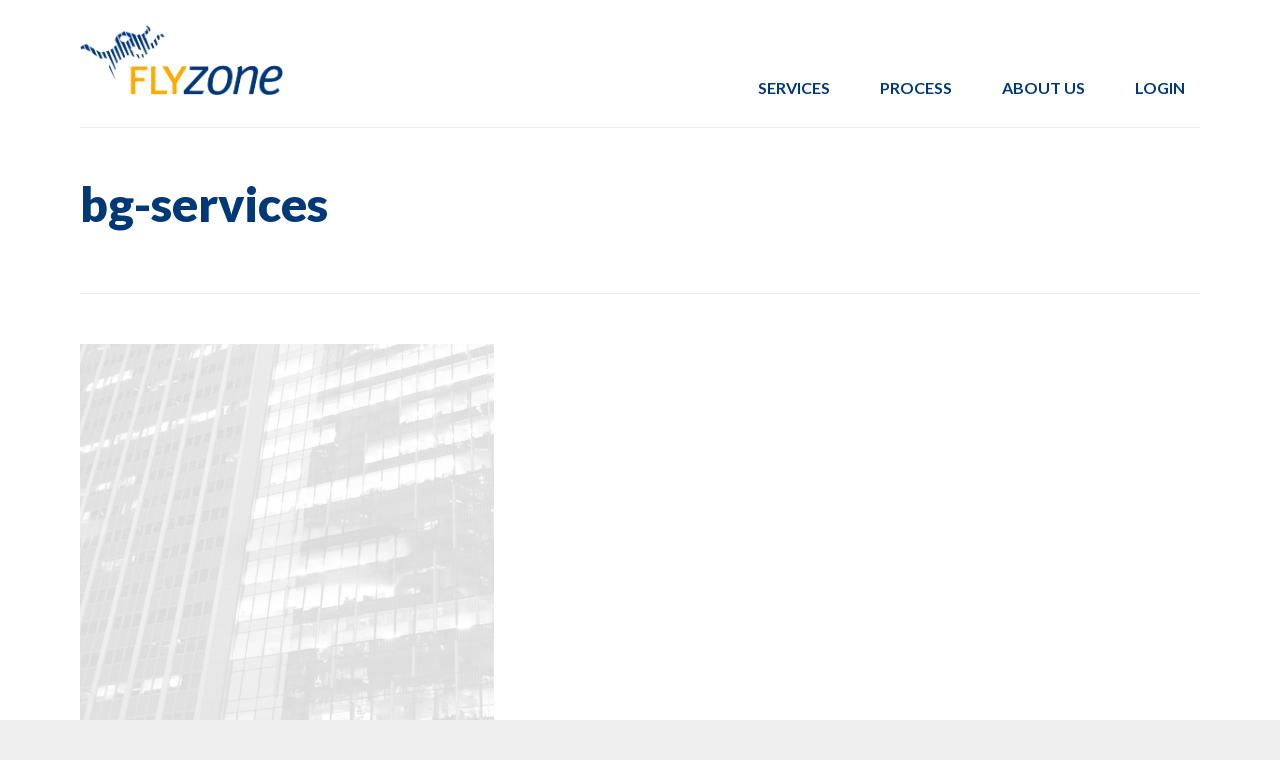

--- FILE ---
content_type: text/html; charset=UTF-8
request_url: https://www.flyzone.nl/flyzone-2/bg-services/
body_size: 25771
content:
<!DOCTYPE html>
<html lang="en-US">
	<head>
	<meta charset="UTF-8">		
	<!-- mobile meta tag -->
			
		<meta name="viewport" content="width=device-width, initial-scale=1, maximum-scale=1">
	
		
	
	<!-- Custom Favicon -->
				
				
	<link rel="profile" href="https://gmpg.org/xfn/11">
	<link rel="pingback" href="">

	<meta name='robots' content='index, follow, max-image-preview:large, max-snippet:-1, max-video-preview:-1' />

	<!-- This site is optimized with the Yoast SEO plugin v21.1 - https://yoast.com/wordpress/plugins/seo/ -->
	<title>bg-services</title>
	<link rel="canonical" href="https://www.flyzone.nl/flyzone-2/bg-services/" />
	<meta property="og:locale" content="en_US" />
	<meta property="og:type" content="article" />
	<meta property="og:title" content="bg-services" />
	<meta property="og:url" content="https://www.flyzone.nl/flyzone-2/bg-services/" />
	<meta property="og:site_name" content="Flyzone. From a hard impact to a soft landing." />
	<meta property="og:image" content="https://www.flyzone.nl/flyzone-2/bg-services" />
	<meta property="og:image:width" content="414" />
	<meta property="og:image:height" content="414" />
	<meta property="og:image:type" content="image/jpeg" />
	<meta name="twitter:card" content="summary_large_image" />
	<script type="application/ld+json" class="yoast-schema-graph">{"@context":"https://schema.org","@graph":[{"@type":"WebPage","@id":"https://www.flyzone.nl/flyzone-2/bg-services/","url":"https://www.flyzone.nl/flyzone-2/bg-services/","name":"bg-services","isPartOf":{"@id":"https://www.flyzone.nl/#website"},"primaryImageOfPage":{"@id":"https://www.flyzone.nl/flyzone-2/bg-services/#primaryimage"},"image":{"@id":"https://www.flyzone.nl/flyzone-2/bg-services/#primaryimage"},"thumbnailUrl":"https://www.flyzone.nl/wp-content/uploads/2015/07/bg-services.jpg","datePublished":"2015-12-07T14:07:40+00:00","dateModified":"2015-12-07T14:07:40+00:00","breadcrumb":{"@id":"https://www.flyzone.nl/flyzone-2/bg-services/#breadcrumb"},"inLanguage":"en-US","potentialAction":[{"@type":"ReadAction","target":["https://www.flyzone.nl/flyzone-2/bg-services/"]}]},{"@type":"ImageObject","inLanguage":"en-US","@id":"https://www.flyzone.nl/flyzone-2/bg-services/#primaryimage","url":"https://www.flyzone.nl/wp-content/uploads/2015/07/bg-services.jpg","contentUrl":"https://www.flyzone.nl/wp-content/uploads/2015/07/bg-services.jpg","width":414,"height":414},{"@type":"BreadcrumbList","@id":"https://www.flyzone.nl/flyzone-2/bg-services/#breadcrumb","itemListElement":[{"@type":"ListItem","position":1,"name":"Home","item":"https://www.flyzone.nl/"},{"@type":"ListItem","position":2,"name":"Flyzone","item":"https://www.flyzone.nl/"},{"@type":"ListItem","position":3,"name":"bg-services"}]},{"@type":"WebSite","@id":"https://www.flyzone.nl/#website","url":"https://www.flyzone.nl/","name":"Flyzone. From a hard impact to a soft landing.","description":"Flyzone will guide you from a hard impact to a soft landing by minimizing risk and taking the right decision.","potentialAction":[{"@type":"SearchAction","target":{"@type":"EntryPoint","urlTemplate":"https://www.flyzone.nl/?s={search_term_string}"},"query-input":"required name=search_term_string"}],"inLanguage":"en-US"}]}</script>
	<!-- / Yoast SEO plugin. -->


<link rel='dns-prefetch' href='//fonts.googleapis.com' />
<link rel="alternate" type="application/rss+xml" title="Flyzone. From a hard impact to a soft landing. &raquo; Feed" href="https://www.flyzone.nl/feed/" />
<link rel="alternate" type="application/rss+xml" title="Flyzone. From a hard impact to a soft landing. &raquo; Comments Feed" href="https://www.flyzone.nl/comments/feed/" />
<link rel="alternate" type="application/rss+xml" title="Flyzone. From a hard impact to a soft landing. &raquo; bg-services Comments Feed" href="https://www.flyzone.nl/flyzone-2/bg-services/feed/" />
<script type="text/javascript">
window._wpemojiSettings = {"baseUrl":"https:\/\/s.w.org\/images\/core\/emoji\/14.0.0\/72x72\/","ext":".png","svgUrl":"https:\/\/s.w.org\/images\/core\/emoji\/14.0.0\/svg\/","svgExt":".svg","source":{"concatemoji":"https:\/\/www.flyzone.nl\/wp-includes\/js\/wp-emoji-release.min.js?ver=6.1.9"}};
/*! This file is auto-generated */
!function(e,a,t){var n,r,o,i=a.createElement("canvas"),p=i.getContext&&i.getContext("2d");function s(e,t){var a=String.fromCharCode,e=(p.clearRect(0,0,i.width,i.height),p.fillText(a.apply(this,e),0,0),i.toDataURL());return p.clearRect(0,0,i.width,i.height),p.fillText(a.apply(this,t),0,0),e===i.toDataURL()}function c(e){var t=a.createElement("script");t.src=e,t.defer=t.type="text/javascript",a.getElementsByTagName("head")[0].appendChild(t)}for(o=Array("flag","emoji"),t.supports={everything:!0,everythingExceptFlag:!0},r=0;r<o.length;r++)t.supports[o[r]]=function(e){if(p&&p.fillText)switch(p.textBaseline="top",p.font="600 32px Arial",e){case"flag":return s([127987,65039,8205,9895,65039],[127987,65039,8203,9895,65039])?!1:!s([55356,56826,55356,56819],[55356,56826,8203,55356,56819])&&!s([55356,57332,56128,56423,56128,56418,56128,56421,56128,56430,56128,56423,56128,56447],[55356,57332,8203,56128,56423,8203,56128,56418,8203,56128,56421,8203,56128,56430,8203,56128,56423,8203,56128,56447]);case"emoji":return!s([129777,127995,8205,129778,127999],[129777,127995,8203,129778,127999])}return!1}(o[r]),t.supports.everything=t.supports.everything&&t.supports[o[r]],"flag"!==o[r]&&(t.supports.everythingExceptFlag=t.supports.everythingExceptFlag&&t.supports[o[r]]);t.supports.everythingExceptFlag=t.supports.everythingExceptFlag&&!t.supports.flag,t.DOMReady=!1,t.readyCallback=function(){t.DOMReady=!0},t.supports.everything||(n=function(){t.readyCallback()},a.addEventListener?(a.addEventListener("DOMContentLoaded",n,!1),e.addEventListener("load",n,!1)):(e.attachEvent("onload",n),a.attachEvent("onreadystatechange",function(){"complete"===a.readyState&&t.readyCallback()})),(e=t.source||{}).concatemoji?c(e.concatemoji):e.wpemoji&&e.twemoji&&(c(e.twemoji),c(e.wpemoji)))}(window,document,window._wpemojiSettings);
</script>
<style type="text/css">
img.wp-smiley,
img.emoji {
	display: inline !important;
	border: none !important;
	box-shadow: none !important;
	height: 1em !important;
	width: 1em !important;
	margin: 0 0.07em !important;
	vertical-align: -0.1em !important;
	background: none !important;
	padding: 0 !important;
}
</style>
	<link rel='stylesheet' id='contact-form-7-css' href='https://www.flyzone.nl/wp-content/plugins/contact-form-7/includes/css/styles.css?ver=5.7.7' type='text/css' media='all' />
<link rel='stylesheet' id='rs-plugin-settings-css' href='https://www.flyzone.nl/wp-content/plugins/revslider/public/assets/css/settings.css?ver=5.4.8' type='text/css' media='all' />
<style id='rs-plugin-settings-inline-css' type='text/css'>
@import url(http://fonts.googleapis.com/css?family=Open+Sans:400,800,300,700,600);.tp-caption.medium_bg_red a{color:#fff;  text-decoration:none}.tp-caption.medium_bg_red a:hover{color:#fff;  text-decoration:underline}.tp-caption.roundedimage img{-webkit-border-radius:300px;  -moz-border-radius:300px;  border-radius:300px}.tp-bullets.simplebullets.navbar{height:35px;  padding:0px 0px}.tp-bullets.simplebullets .bullet{cursor:pointer;  position:relative !important;  background:rgba(0,0,0,0.5) !important;  -webkit-border-radius:10px;  border-radius:10px;  -webkit-box-shadow:none;  -moz-box-shadow:none;  box-shadow:none;  width:6px !important;  height:6px !important;  border:5px solid rgba(0,0,0,0) !important;  display:inline-block;  margin-right:2px !important;  margin-bottom:14px !important;  -webkit-transition:background-color 0.2s,border-color 0.2s;  -moz-transition:background-color 0.2s,border-color 0.2s;  -o-transition:background-color 0.2s,border-color 0.2s;  -ms-transition:background-color 0.2s,border-color 0.2s;  transition:background-color 0.2s,border-color 0.2s;  float:none !important}.tp-bullets.simplebullets .bullet.last{margin-right:0px}.tp-bullets.simplebullets .bullet:hover,.tp-bullets.simplebullets .bullet.selected{-webkit-box-shadow:none;  -moz-box-shadow:none;  box-shadow:none;background:rgba(255,255,255,1) !important;width:6px !important;  height:6px !important;  border:5px solid rgba(0,0,0,1) !important}.tparrows:before{font-family:'revicons';color:#fff;  font-style:normal;  font-weight:normal;  speak:none;  display:inline-block;  text-decoration:inherit;  margin-right:0;  margin-top:9px;  text-align:center;  width:40px;  font-size:20px}.tparrows{cursor:pointer;  background:rgba(0,0,0,0.5) !important;  -webkit-border-radius:5px;  border-radius:5px;  width:40px !important;  height:40px !important}.tparrows:hover{color:#fff}.tp-leftarrow:before{content:'\e824'}.tp-rightarrow:before{content:'\e825'}.tparrows.tp-rightarrow:before{margin-left:1px}.tparrows:hover{background:rgba(0,0,0,1) !important}
</style>
<link rel='stylesheet' id='dt-delicious-font-css' href='//fonts.googleapis.com/css?family=Open+Sans%3A300italic%2C400%2C300%2C600%2C700%2C800&#038;ver=6.1.9' type='text/css' media='all' />
<link rel='stylesheet' id='flyzone-parent-style-css' href='https://www.flyzone.nl/wp-content/themes/patti/style.css?ver=2.9.3' type='text/css' media='all' />
<link rel='stylesheet' id='dt-default-style-css' href='https://www.flyzone.nl/wp-content/themes/patti-child/style.css?ver=2.0.1' type='text/css' media='all' />
<style id='dt-default-style-inline-css' type='text/css'>
html body {background: #efefef;}#wrapper {background: #ffffff;}#header {background: #ffffff;}#footer {background: #ffffff;}body { background: #efefef; }
.single-post .page-title-subtitle { display: none; }.single-post .post-single { border-top: 1px solid #efefef; padding-top: 60px; }
.map-wrapper [id^="google_map_"], .portfolio li a img, .team-member img, .post-masonry a img, .client-item img, iframe{-webkit-filter: grayscale(100%); -moz-filter: grayscale(100%); -ms-filter: grayscale(100%); -o-filter: grayscale(100%); filter: grayscale(100%); filter: gray; filter: url(data:image/svg+xml;utf8,<svg xmlns='http://www.w3.org/2000/svg'><filter id='grayscale'><feColorMatrix type='matrix' values='0.3333 0.3333 0.3333 0 0 0.3333 0.3333 0.3333 0 0 0.3333 0.3333 0.3333 0 0 0 0 0 1 0'/></filter></svg>#grayscale); }
#header { padding-top: 55px; padding-bottom: 25px;  }
</style>
<link rel='stylesheet' id='flyzone-responsive-style-css' href='https://www.flyzone.nl/wp-content/themes/patti-child/responsive.css?ver=3.0.0' type='text/css' media='all' />
<link rel='stylesheet' id='dt-prettyphoto-lightbox-css' href='https://www.flyzone.nl/wp-content/themes/patti/css/prettyPhoto.css?ver=6.1.9' type='text/css' media='all' />
<link rel='stylesheet' id='dt-superfish-css' href='https://www.flyzone.nl/wp-content/themes/patti/css/superfish.css?ver=6.1.9' type='text/css' media='all' />
<link rel='stylesheet' id='dt-font-awesome-css' href='https://www.flyzone.nl/wp-content/themes/patti/framework/fonts/font-awesome/css/font-awesome.css?ver=6.1.9' type='text/css' media='all' />
<link rel='stylesheet' id='dt-audioplayer-css' href='https://www.flyzone.nl/wp-content/themes/patti/css/audioplayer.css?ver=6.1.9' type='text/css' media='all' />
<link rel='stylesheet' id='dt-owl-carousel-css' href='https://www.flyzone.nl/wp-content/themes/patti/css/owl.carousel.css?ver=6.1.9' type='text/css' media='all' />
<link rel='stylesheet' id='extend-composer-css' href='https://www.flyzone.nl/wp-content/themes/patti/css/extend-composer.css?ver=6.1.9' type='text/css' media='all' />
<link rel='stylesheet' id='dt-responsive-css' href='https://www.flyzone.nl/wp-content/themes/patti/css/responsive.css?ver=6.1.9' type='text/css' media='all' />
<link rel='stylesheet' id='dt-fluid-css' href='https://www.flyzone.nl/wp-content/themes/patti/css/fluid.css?ver=6.1.9' type='text/css' media='all' />
<link rel='stylesheet' id='bsf-Defaults-css' href='https://www.flyzone.nl/wp-content/uploads/smile_fonts/Defaults/Defaults.css?ver=6.1.9' type='text/css' media='all' />
<link rel='stylesheet' id='redux-google-fonts-smof_data-css' href='https://fonts.googleapis.com/css?family=Lato%3A400%2C700%2C300%2C900%7COpen+Sans%3A400&#038;ver=1576938506' type='text/css' media='all' />
<link rel='stylesheet' id='flyzone-color-scheme-css' href='https://www.flyzone.nl/wp-content/themes/patti-child/css/color-schemes/flyzone.css?ver=1.0.0' type='text/css' media='all' />
<script type='text/javascript' src='https://www.flyzone.nl/wp-includes/js/jquery/jquery.min.js?ver=3.6.1' id='jquery-core-js'></script>
<script type='text/javascript' src='https://www.flyzone.nl/wp-includes/js/jquery/jquery-migrate.min.js?ver=3.3.2' id='jquery-migrate-js'></script>
<script type='text/javascript' src='https://www.flyzone.nl/wp-content/plugins/revslider/public/assets/js/jquery.themepunch.tools.min.js?ver=5.4.8' id='tp-tools-js'></script>
<script type='text/javascript' src='https://www.flyzone.nl/wp-content/plugins/revslider/public/assets/js/jquery.themepunch.revolution.min.js?ver=5.4.8' id='revmin-js'></script>
<script type='text/javascript' src='https://www.flyzone.nl/wp-content/themes/patti/js/jquery.queryloader2.js?ver=1.0' id='dt-qloader-js'></script>
<script type='text/javascript' id='dt-custom-loader-js-extra'>
/* <![CDATA[ */
var dt_loader = {"bcolor":""};
/* ]]> */
</script>
<script type='text/javascript' src='https://www.flyzone.nl/wp-content/themes/patti/js/custom/custom-loader.js?ver=1.0' id='dt-custom-loader-js'></script>
<script type='text/javascript' src='https://www.flyzone.nl/wp-content/themes/patti/js/scripts-top.js?ver=6.1.9' id='dt-scripts-top-js'></script>
<script type='text/javascript' src='https://www.flyzone.nl/wp-content/themes/patti/js/jquery.nav.js?ver=2.2.0' id='dt-nav-js'></script>
<script type='text/javascript' src='https://www.flyzone.nl/wp-content/themes/patti/js/custom/custom-responsive-nav.js?ver=6.1.9' id='dt-custom-responsive-nav-js'></script>
<script type='text/javascript' id='dt-custom-navscroll-js-extra'>
/* <![CDATA[ */
var dt_styles = {"header_bg":"255,255,255","header_scroll_opacity":"100","default_color":"#ffffff","logo_width":"1732","logo_height":"598","init_pt":"55","init_pb":"25","scroll_pt":"15","scroll_pb":"15","scrolling_effect":"1","mainlogosrc":"https:\/\/www.flyzone.nl\/wp-content\/uploads\/2015\/07\/FlyZone.png","alternativelogosrc":"","alternativelogo":"0","svglogo":""};
/* ]]> */
</script>
<script type='text/javascript' src='https://www.flyzone.nl/wp-content/themes/patti/js/custom/custom-navscroll.js?ver=1.0' id='dt-custom-navscroll-js'></script>
<link rel="https://api.w.org/" href="https://www.flyzone.nl/wp-json/" /><link rel="alternate" type="application/json" href="https://www.flyzone.nl/wp-json/wp/v2/media/746" /><link rel="EditURI" type="application/rsd+xml" title="RSD" href="https://www.flyzone.nl/xmlrpc.php?rsd" />
<link rel="wlwmanifest" type="application/wlwmanifest+xml" href="https://www.flyzone.nl/wp-includes/wlwmanifest.xml" />
<meta name="generator" content="WordPress 6.1.9" />
<link rel='shortlink' href='https://www.flyzone.nl/?p=746' />
<link rel="alternate" type="application/json+oembed" href="https://www.flyzone.nl/wp-json/oembed/1.0/embed?url=https%3A%2F%2Fwww.flyzone.nl%2Fflyzone-2%2Fbg-services%2F" />
<link rel="alternate" type="text/xml+oembed" href="https://www.flyzone.nl/wp-json/oembed/1.0/embed?url=https%3A%2F%2Fwww.flyzone.nl%2Fflyzone-2%2Fbg-services%2F&#038;format=xml" />
<meta name="generator" content="Powered by WPBakery Page Builder - drag and drop page builder for WordPress."/>
<meta name="generator" content="Powered by Slider Revolution 5.4.8 - responsive, Mobile-Friendly Slider Plugin for WordPress with comfortable drag and drop interface." />
<script type="text/javascript">function setREVStartSize(e){									
						try{ e.c=jQuery(e.c);var i=jQuery(window).width(),t=9999,r=0,n=0,l=0,f=0,s=0,h=0;
							if(e.responsiveLevels&&(jQuery.each(e.responsiveLevels,function(e,f){f>i&&(t=r=f,l=e),i>f&&f>r&&(r=f,n=e)}),t>r&&(l=n)),f=e.gridheight[l]||e.gridheight[0]||e.gridheight,s=e.gridwidth[l]||e.gridwidth[0]||e.gridwidth,h=i/s,h=h>1?1:h,f=Math.round(h*f),"fullscreen"==e.sliderLayout){var u=(e.c.width(),jQuery(window).height());if(void 0!=e.fullScreenOffsetContainer){var c=e.fullScreenOffsetContainer.split(",");if (c) jQuery.each(c,function(e,i){u=jQuery(i).length>0?u-jQuery(i).outerHeight(!0):u}),e.fullScreenOffset.split("%").length>1&&void 0!=e.fullScreenOffset&&e.fullScreenOffset.length>0?u-=jQuery(window).height()*parseInt(e.fullScreenOffset,0)/100:void 0!=e.fullScreenOffset&&e.fullScreenOffset.length>0&&(u-=parseInt(e.fullScreenOffset,0))}f=u}else void 0!=e.minHeight&&f<e.minHeight&&(f=e.minHeight);e.c.closest(".rev_slider_wrapper").css({height:f})					
						}catch(d){console.log("Failure at Presize of Slider:"+d)}						
					};</script>
<style type="text/css" title="dynamic-css" class="options-output">html body{font-family:Lato;line-height:26px;font-weight:400;font-style:normal;color:#888888;font-size:14px;}html ul#mainnav li a{font-family:Lato;line-height:25px;font-weight:700;font-style:normal;color:#003878;font-size:16px;}.wrap ul.wrap-nav > li a{font-family:"Open Sans";line-height:32px;font-weight:400;font-style:normal;color:#ffffff;font-size:28px;}html h1{font-family:Lato;line-height:40px;font-weight:300;font-style:normal;color:#003878;font-size:36px;}html h2{font-family:Lato;line-height:32px;font-weight:900;font-style:normal;color:#003878;font-size:24px;}html h3{font-family:Lato;line-height:22px;font-weight:700;font-style:normal;color:#003878;font-size:18px;}html h4{font-family:Lato;line-height:26px;font-weight:400;font-style:normal;color:#003878;font-size:16px;}html h5{font-family:Lato;line-height:26px;font-weight:400;font-style:normal;color:#003878;font-size:14px;}html h6{font-family:Lato;line-height:26px;font-weight:400;font-style:normal;color:#003878;font-size:14px;}</style><noscript><style> .wpb_animate_when_almost_visible { opacity: 1; }</style></noscript>			

	
		

	</head>
	
<body class="attachment attachment-template-default attachmentid-746 attachment-jpeg wide-layout wpb-js-composer js-comp-ver-6.6.0 vc_responsive">

	<!-- preloader-->
	<div id="qLoverlay"></div>

	
	<header id="header" class="solid-header">
		<div class="centered-wrapper">

	
			<div class="percent-one-fourth no-fullscreen-menu">
				<div class="logo">
									<a href="https://www.flyzone.nl" title="Flyzone. From a hard impact to a soft landing." rel="home"><img src="https://www.flyzone.nl/wp-content/uploads/2015/07/FlyZone.png" alt="Flyzone. From a hard impact to a soft landing." /></a>
					

							
				</div><!--end logo-->
			</div><!--end one-fourth-->
			
				
						<a class="nav-btn "><i class="fa fa-bars"></i></a>
			
					

			 

			<div class="percent-three-fourth column-last">		

				<div id="regular-navigation">
					
				

											

									<div class="flags_language_selector "></div>
					
	
				</div>
							

				<nav id="navigation" class="light-header">
					<div class="menu-main-menu-en-container"><ul id="mainnav" class="sf-menu"><li id="menu-item-1184" class="menu-item menu-item-type-post_type menu-item-object-page menu-item-home menu-item-1184"><a href="https://www.flyzone.nl/">Services</a></li>
<li id="menu-item-325" class="menu-item menu-item-type-custom menu-item-object-custom menu-item-325"><a href="https://www.flyzone.nl/process/">Process</a></li>
<li id="menu-item-326" class="menu-item menu-item-type-custom menu-item-object-custom menu-item-has-children menu-item-326"><a href="https://www.flyzone.nl/about-us">About us</a>
<ul class="sub-menu">
	<li id="menu-item-802" class="menu-item menu-item-type-custom menu-item-object-custom menu-item-802"><a href="https://www.flyzone.nl/about-us/#making-the-right-decision">Company</a></li>
	<li id="menu-item-805" class="menu-item menu-item-type-custom menu-item-object-custom menu-item-805"><a href="https://www.flyzone.nl/about-us/#partners">Partners</a></li>
	<li id="menu-item-806" class="menu-item menu-item-type-custom menu-item-object-custom menu-item-806"><a href="https://www.flyzone.nl/about-us/#clients">Clients</a></li>
	<li id="menu-item-1261" class="menu-item menu-item-type-custom menu-item-object-custom menu-item-1261"><a href="https://www.flyzone.nl/about-us/#career">Career</a></li>
</ul>
</li>
<li id="menu-item-327" class="menu-item menu-item-type-custom menu-item-object-custom menu-item-has-children menu-item-327"><a href="#">Login</a>
<ul class="sub-menu">
	<li id="menu-item-1031" class="menu-item menu-item-type-custom menu-item-object-custom menu-item-1031"><a href="https://secure.efrontcloud.com/EFDUG">eFront UserGroup</a></li>
	<li id="menu-item-1247" class="menu-item menu-item-type-custom menu-item-object-custom menu-item-1247"><a href="#">Client Portal</a></li>
</ul>
</li>
</ul></div>				</nav><!--end navigation-->	

			</div><!--end three-fourth-->
			<div class="clear"></div>
		</div><!--end centered-wrapper-->

		
	</header>		
	
	<div id="wrapper">	
		
	<div class="menu-fixer"></div>
				
	<div class="centered-wrapper">
			<div class="page-title-subtitle">
			<h2>bg-services</h2>		
		</div>
			</div>	

			
			
		
	<div class="centered-wrapper">
	
		<section class="percent-page ">
			<article id="page-746" class="begin-content">
					<p class="attachment"><a href='https://www.flyzone.nl/wp-content/uploads/2015/07/bg-services.jpg'><img width="414" height="414" src="https://www.flyzone.nl/wp-content/uploads/2015/07/bg-services.jpg" class="attachment-medium size-medium" alt="" decoding="async" loading="lazy" srcset="https://www.flyzone.nl/wp-content/uploads/2015/07/bg-services.jpg 414w, https://www.flyzone.nl/wp-content/uploads/2015/07/bg-services-380x380.jpg 380w" sizes="(max-width: 414px) 100vw, 414px" /></a></p>
			</article>
						<div class="double-space"></div>			
		</section>

		
				
				

	</div><!--end centered-wrapper-->


	<footer id="footer">		
	
		<div class="centered-wrapper">
			
	
		</div><!--end centered-wrapper-->
		
		
		<div id="bottomfooter"  >		
			<div class="centered-wrapper">	
				<div class="percent-two-third">
										<p><a href="https://www.flyzone.nl/disclaimer/">Disclaimer</a> | <a href="https://www.flyzone.nl/disclaimer/#privacy">Privacy and cookies</a> | Copyright © 2019 Flyzone</p>
									</div><!--end percent-two-third-->

				<div class="percent-one-third column-last">
					<ul id="social">
											
					</ul>				
					
				</div><!--end percent-one-third-->
			</div><!--end centered-wrapper-->				
		</div><!--end bottomfooter-->
		
		<a href="#" class="totop"><i class="fa fa-angle-up"></i></a>

	</footer><!--end footer-->	
</div><!--end wrapper-->

	<script type='text/javascript' src='https://www.flyzone.nl/wp-content/plugins/contact-form-7/includes/swv/js/index.js?ver=5.7.7' id='swv-js'></script>
<script type='text/javascript' id='contact-form-7-js-extra'>
/* <![CDATA[ */
var wpcf7 = {"api":{"root":"https:\/\/www.flyzone.nl\/wp-json\/","namespace":"contact-form-7\/v1"}};
/* ]]> */
</script>
<script type='text/javascript' src='https://www.flyzone.nl/wp-content/plugins/contact-form-7/includes/js/index.js?ver=5.7.7' id='contact-form-7-js'></script>
<script type='text/javascript' src='https://www.flyzone.nl/wp-content/themes/patti/js/jquery.lazyload.js?ver=1.9.3' id='dt-lazyload-js'></script>
<script type='text/javascript' src='https://www.flyzone.nl/wp-content/themes/patti/js/hoverIntent.js?ver=r7' id='dt-hoverintent-js'></script>
<script type='text/javascript' src='https://www.flyzone.nl/wp-content/themes/patti/js/scripts-bottom.js?ver=6.1.9' id='dt-scripts-bottom-js'></script>
<script type='text/javascript' src='https://www.flyzone.nl/wp-content/themes/patti/js/jquery.isotope.min.js?ver=1.0' id='dt-isotope-js'></script>
<script type='text/javascript' id='dt-custom-isotope-portfolio-js-extra'>
/* <![CDATA[ */
var vals = {"grid_manager":"0","grid_very_wide":"7","grid_wide":"5","grid_normal":"5","grid_small":"5","grid_tablet":"3","grid_phone":"2","grid_small_phone":"1","grid_gutter_width":"4"};
/* ]]> */
</script>
<script type='text/javascript' src='https://www.flyzone.nl/wp-content/themes/patti/js/custom/custom-isotope-portfolio.js?ver=1.0' id='dt-custom-isotope-portfolio-js'></script>
<script type='text/javascript' src='https://www.flyzone.nl/wp-content/themes/patti/js/custom/custom-isotope-blog.js?ver=1.0' id='dt-custom-isotope-blog-js'></script>
<script type='text/javascript' id='dt-custom-nav-js-extra'>
/* <![CDATA[ */
var dt_handler = {"curlink":"","scrolloffset":"80","hashtag":"0","navspeed":"750"};
/* ]]> */
</script>
<script type='text/javascript' src='https://www.flyzone.nl/wp-content/themes/patti/js/custom/custom-nav.js?ver=1.0' id='dt-custom-nav-js'></script>
<script type='text/javascript' src='https://www.flyzone.nl/wp-content/themes/patti/js/smoothScroll.js?ver=1.2.1' id='dt-smoothscroll-js'></script>
<script type='text/javascript' src='https://www.flyzone.nl/wp-includes/js/comment-reply.min.js?ver=6.1.9' id='comment-reply-js'></script>
<script type='text/javascript' src='https://www.flyzone.nl/wp-content/themes/patti/js/custom/custom.js?ver=1.0' id='dt-custom-custom-js'></script>
<script type='text/javascript' src='https://www.flyzone.nl/wp-content/themes/patti-child/js/main.js?ver=1.0.0' id='flyzone-main-script-js'></script>
<script type='text/javascript' id='google-analytics-js-extra'>
/* <![CDATA[ */
var ga = {"ga_id":"UA-72138617-1"};
/* ]]> */
</script>
<script type='text/javascript' src='https://www.flyzone.nl/wp-content/themes/patti/js/google-analytics.js?ver=1.0' id='google-analytics-js'></script>

    <!--[if lt IE 9]>
      <script src="https://oss.maxcdn.com/libs/html5shiv/3.7.0/html5shiv.js"></script>
      <script src="https://oss.maxcdn.com/libs/respond.js/1.4.2/respond.min.js"></script>
    <![endif]-->	
</body> 
</html>

--- FILE ---
content_type: text/css
request_url: https://www.flyzone.nl/wp-content/themes/patti-child/style.css?ver=2.0.1
body_size: 11105
content:
/*
Theme Name: Patti Child
Theme URI: https://www.wadm.nl/
Description: Creative / Portfolio One-Page Theme
Author: Arie Deelen
Author URI: https://www.wadm.nl/
Template: patti
Version: 1.4
*/

/* =Theme customization starts here
-------------------------------------------------------------- */

body {
	-webkit-font-smoothing: antialiased;
	-moz-osx-font-smoothing: antialiased;
}

/* Revolution slider
-------------------------------------------------------------- */

html .tp-bullets.simplebullets.round .bullet {
	border: 2px solid #fff !important;
	width: 48px !important;
	height: 10px !important;
	margin-left: 4px;
}

html .tp-bullets {
	height: 18px;
}

.tp-caption.black h1 {
	text-shadow: 1px 2px 10px #000;
}

/* Spinner
-------------------------------------------------------------- */

#spinner:before {
	border-top: 3px solid #ffab00 !important;
	border-left: 3px solid #ffab00 !important;
	border-bottom: 3px solid transparent !important;
	border-right: 3px solid #ffab00 !important;
}

/* Header
-------------------------------------------------------------- */

#header {
	padding: 25px 0 25px !important;
}

.logo img {
	width: auto !important;
	max-width: auto !important;
	max-height: 70px;
}

/* Navigation
-------------------------------------------------------------- */

ul#mainnav {
	padding-top: 50px;
}

ul#mainnav li {
	text-transform: uppercase;
	background: none;
}

ul#mainnav > li > a:hover > span {
	border-bottom: 1px solid #ffaa00;
	color: #ffaa00;
}

ul#mainnav > li.highlighted-state > a span,
ul#mainnav > li.current-menu-item > a span {
	color: #ffaa00 !important;
	border-bottom: 0 !important;
}

/* Language */

.flags_language_selector li {
	line-height: 18px;
	font-size: 14px;
	padding: 4px 8px;
	font-family: "Lato";
	font-weight: 400;

	/*display: none !important; /*Hide temporarily*/
}

.flags_language_selector li a {
	display: inline-block;
	width: 100%;
	color: #003878;
}

.flags_language_selector li.active-lang {
	background: #ffab00;
}

/* Main
-------------------------------------------------------------- */

h3 {
	text-transform: uppercase;
}

.darker-overlay h3 {
	color: #ffab00;
}

.border-bottom {
	border-bottom: 1px solid #fff;
}

/* Separator - Added 2017-06-08 */

.vc_separator { 
	padding: 50px 0;
}

/* Row */

.wpb_row .vc_col-sm-12 .wpb_wrapper > .wpb_row:first-child > .vc_col-sm-12 .wpb_wrapper { /* First row, section title container */
	text-align: center;
	margin: 0 auto;
}

.wpb_row .vc_col-sm-12 .wpb_wrapper > .wpb_row:first-child > .vc_col-sm-12 .wpb_wrapper p {
	line-height: 32px !important;
	font-size: 18px;
}

div[style*="background-color: rgba(255,171,0, 1)"] .vc_col-sm-6 .wpb_wrapper p {
	line-height: 32px !important;
	font-size: 16px;
}

/*
.wpb_row.vc_row-fluid.no-margin.fullwidth .lighter-overlay,
.wpb_row.vc_row-fluid.no-margin.fullwidth .darker-overlay {
	padding-top: 100px;
	padding-bottom: 100px;
}
*/

.wpb_row.vc_row-fluid.no-margin .vc_row-flex {
	padding-top: 100px;
	padding-bottom: 100px;
}

.wpb_row.vc_row-fluid.no-margin:first-child .vc_row-flex,
.wpb_row.vc_row-fluid.no-margin:last-child .vc_row-flex {
	padding-top: 0 !important;
	padding-bottom: 0 !important;
}

#google-maps.wpb_row.vc_row-fluid.no-margin > div {
	padding-top: 0;
	padding-bottom: 0;
}

/* About the founder*/

#about-the-founder h3 {
	color: #323232;
	font-weight: normal;
	text-align: center;
	margin-bottom: 60px;
}

/* Target groups */

#target-groups ul {
	margin: 0 auto;
	max-width: 850px; ; /*(140+30)*5*/
}

#target-groups li {
	float: left;
	width: 20%;
	padding: 0;
	list-style: none;
}

#target-groups li a {
	display: inline-block;
	width: 100%;
	max-width: 140px;
	min-height: 140px;
	padding: 50px 0 0 0;
	border: 1px solid #888;
	color: #888;
	font-size: 14px;
	line-height: 16px;
	text-transform: uppercase;
	font-weight: 700;
	word-spacing: 140px;

}

/* Other services */

#other-services {
	text-align: center;
}

/* Icons */

#services-after .text-stroke .fa,
#other-services .text-stroke .fa {
	font-size: 100px !important;
	margin: 0 !important;
}

#services-after .text-stroke .fa {
	color: #fff !important;
	text-shadow:
	-1px -1px 0 #ffab00,  
	1px -1px 0 #ffab00,
	-1px 1px 0 #ffab00,
	1px 1px 0 #ffab00;
}

#other-services .text-stroke .fa {
	color: #003878 !important;
	text-shadow:
	-1px -1px 0 #fff,  
	1px -1px 0 #fff,
	-1px 1px 0 #fff,
	1px 1px 0 #fff;
}

html[data-useragent*="MSIE 7"] #services-after .text-stroke .fa,
html[data-useragent*="MSIE 8"] #services-after .text-stroke .fa,
html[data-useragent*="MSIE 9"] #services-after .text-stroke .fa {
	/*
	background-color: #fff;
	filter: progid:DXImageTransform.Microsoft.Chroma(color=#ffab00) progid:DXImageTransform.Microsoft.Alpha(opacity=100) progid:DXImageTransform.Microsoft.dropshadow(color=#ffab00,offX=1,offY=1) progid:DXImageTransform.Microsoft.dropshadow(color=#ffab00,offX=-1,offY=1) progid:DXImageTransform.Microsoft.dropshadow(color=#ffab00,offX=1,offY=-1) progid:DXImageTransform.Microsoft.dropshadow(color=#ffab00,offX=-1,offY=-1);
	zoom: 1;
	*/
	color: #ffab00 !important;
}

html[data-useragent*="MSIE 7"] #other-services .text-stroke .fa,
html[data-useragent*="MSIE 8"] #other-services .text-stroke .fa,
html[data-useragent*="MSIE 9"] #other-services .text-stroke .fa {
	color: #fff !important;
}

/* Button
-------------------------------------------------------------- */

.button.bleumarin.big {
	color: #003878;
	border-color: #003878;
	margin-top: 50px;
}

.button.bleumarin.big:hover {
	background-color: #003878;
	color: #fff;
}

/* Quote
-------------------------------------------------------------- */

h2.parallax-quote {
	font-size: 36px;
	line-height: 44px;
	font-weight: 300;
	text-align: center;
	color: #555;
	margin: 0 !important;
}

.darker-overlay h2.parallax-quote {
	color: #fff;
}

.quote-author {
	display: none;
}

/* Section title
-------------------------------------------------------------- */

.section-title {
	width: 100%;
	float: none;
	clear: none;
	display: inline-block;
	margin: 0 auto 40px;
}

h1.section-title:after {
	display: block;
	width: 100px;
	height: 1px; /*1*/
	background: #ffab00 !important;
}

/* Exception */

#about-the-founder h1.section-title {
	margin-bottom: 10px;
}

div[style*="background-color: rgba(255,188,51, 1)"] h1.section-title {
	color: #fff;
}

div[style*="background-color: rgba(255,188,51, 1)"] h1.section-title:after {
	background: #003878 !important;
}

#where h1.section-title:after {
	background: #003878 !important;
}

div[style*="background-color: rgba(255,171,0, 1)"] h1.section-title {
	color: #003878;
}

div[style*="background-color: rgba(255,171,0, 1)"] h1.section-title:after {
	background: #fff !important;
}

/* Cases
-------------------------------------------------------------- */

#clients > div {
	padding-bottom: 0;
	border-top: 1px solid #003878;
}

#clients .wpb_wrapper > p {
	margin-bottom: 60px;
}

.all-projects {
	display: none !important;
}

#options + .space,
.patti-grid + .space {
	display: none;
}

.single .vc_col-sm-12 > .wpb_wrapper > .wpb_single_image > .wpb_wrapper > .vc_single_image-wrapper,
.single .vc_col-sm-12 > .wpb_wrapper > .wpb_single_image > .wpb_wrapper > .vc_single_image-wrapper img {
	width: 100%;
}

.portfolio li a img,
.team-member img,
.post-masonry a img,
.client-item img,
iframe {
	-webkit-filter: grayscale(100%);
	-moz-filter: grayscale(100%);
	-ms-filter: grayscale(100%);
	-o-filter: grayscale(100%);
	filter: grayscale(100%);
	filter: gray;
	filter: url(data:image/svg+xml;utf8,<svg xmlns='https://www.w3.org/2000/svg'><filter id='grayscale'><feColorMatrix type='matrix' values='0.3333 0.3333 0.3333 0 0 0.3333 0.3333 0.3333 0 0 0.3333 0.3333 0.3333 0 0 0 0 0 1 0'/></filter></svg>#grayscale);
	-webkit-filter: none !important;
	-moz-filter: none !important;
	-ms-filter: none !important;
	-o-filter: none !important;
	filter: none !important;
}

/* Contact
-------------------------------------------------------------- */

#contact form {
	margin-top: 30px
}

#contact h3 {
	margin-top: 30px;
	margin-bottom: 0;
	font-weight: 700;
	font-size: 18px;
	line-height: 32px;
}

#contact p {
	color: #003878;
}

#contact a[href*="tel:"] {
	color: #003878;
}

ul.contact-info li {
	padding-left: 39px !important; /*24+15*/
	margin-bottom: 0;
	line-height: 32px;
	color: #003878;
}

.contact-info i {
	margin-left: -39px;
}

.contact-info a {
	color: #003878;
}

.contact-info a:hover {
	color: #003878;
}

.contact-info i {
	background: transparent;
	color: #003878;
}

/* Form */

input[type="text"],
input[type="email"],
textarea {
	border: 1px solid #fff;
	color: #003878;
	background-color: transparent;
	border-radius: 0;
}

textarea {
	overflow: auto;
}

input[type="text"]:hover,
input[type="email"]:hover,
textarea:hover {
	border-color: #003878;
}

input[type="submit"] {
	padding: 13px 30px;
	font-size: 16px;
	font-weight: 400;
	background-color: #003878;
	-webkit-appearance: none;
	text-transform: uppercase;
	text-shadow: none;
	float: left;
	color: #fff;
}

input[type="submit"]:hover {
	background-color: #fff;
	color: #003878;
}

div.wpcf7-response-output {
	margin: 30px 0 0;
	padding: .5em 1em;
	background: #fff;
	width: 100%;
	position: relative;
	color: #003878;
	float: left;
}

div.wpcf7-response-output:before {
	content: "";
	z-index: 1;
	position: absolute;
	display: block;
	top: -10px;
	left: 20px;
	width: 0; 
	height: 0; 
	border-left: 10px solid transparent;
	border-right: 10px solid transparent;
	border-bottom: 10px solid #fff;
}

div.wpcf7-mail-sent-ok,
div.wpcf7-mail-sent-ng,
div.wpcf7-spam-blocked,
div.wpcf7-validation-errors {
	border: none;
}

span.wpcf7-not-valid-tip {
	color: #003878;
	margin-bottom: 20px;
}

.use-floating-validation-tip span.wpcf7-not-valid-tip {
	border: none;
}

#contact .wpcf7-form-control-wrap.your-message {
	width: 100%;
}

#contact textarea {
	width: 100%;	
}

#contact .wpcf7-response-output {
	float: left;
	clear: both;
}

::-webkit-input-placeholder { 
	color: #003878;
	opacity: 1;
}

:-moz-placeholder {  
	color: #003878;
	opacity: 1;
}

::-moz-placeholder {  
	color: #003878;
	opacity: 1;
}

:-ms-input-placeholder {  
	color: #003878;
	opacity: 1;
}

:focus::-webkit-input-placeholder {
	opacity: 0;
}

:focus:-moz-placeholder {
	opacity: 0;
}

:focus::-moz-placeholder {
	opacity: 0;
}

:focus:-ms-input-placeholder {
	opacity: 0;
}

/* Search form */

.search-form input[type="text"] {
	border: 1px solid #efefef;
	color: #888 !important;
}

/* Footer
-------------------------------------------------------------- */

#footer {
	color: #ffab00;
}

#bottomfooter p {
	color: #003878;
}

/* Find us */

.button-map {
	font-family: "Lato";
	font-size: 24px;
	background: #ffab00;
}

.button-map:hover {
	background: rgba(255,188,51, 1);
	color: #fff;
}

.map-wrapper [id^="google_map_"] {
	display: block;
}

.close-map:after,
.show-map:after {
	display: none;
}

/* To top */

.totop {
	background: #fff;
	margin-bottom: 20px;
}

.totop i {
	color: #003878;
	font-size: 32px;
}

/* Portfolio grid  - hide empty link*/

.li.grid-item > a,
.li.grid-item > a .grid-item-on-hover
{
	cursor: text !important;
}


--- FILE ---
content_type: text/css
request_url: https://www.flyzone.nl/wp-content/themes/patti-child/responsive.css?ver=3.0.0
body_size: 3253
content:
@media only screen and (max-width: 768px) {

	/* Navigation
	-------------------------------------------------------------- */

	.nav-btn {
		margin-top: 5px;
	}

}

@media only screen and (max-width: 1023px) {
	
	/* Header
	-------------------------------------------------------------- */

	#header .percent-one-fourth {
		width: 100% !important;
		float: left !important;
		clear: both !important;
		text-align: center !important;
	}

	#header .percent-three-fourth {
		width: 100% !important;
		float: left !important;
		clear: both !important;
	}

	.nav-btn {
		width: 50%;
		float: left !important;
		clear: none !important;
		position: relative;
		margin: 20px 0 0 15px;
	}

	.nav-btn .fa-bars {
		color: #003878;
	}

	.nav-btn:hover .fa-bars {
		color: #ffab00;
	}

	/* Language */

	.flags_language_selector {
		width: 50%;
		float: right !important;
		clear: none !important;
		display: block !important; /*Visible*/
		margin: -25px 0 0 0 !important;
		text-align: right;
	}

	.flags_language_selector li {
		margin-right: 0;
	}

	/* Navigation
	-------------------------------------------------------------- */

	#navigation {
		overflow: hidden !important;
		text-align: center;
	}

	ul#mainnav {
		margin: 20px 0 0;
		border-top: 1px solid #ebebeb !important;
	}

	ul#mainnav li {
		border-color: #ebebeb !important;
	}

	ul#mainnav > li > a:hover > span,
	ul#mainnav > li.highlighted-state > a span,
	ul#mainnav > li.current-menu-item > a span {
		border-bottom: 0 !important;
	}

	ul#mainnav > li > a:hover > span {
		color: #ffab00;
	}

	ul#mainnav li.menu-item-has-children ul.sub-menu {
		display: inline-block !important;
		width: 100% !important;
		margin-left: -10% !important; /*Reset*/
	}

	ul.sub-menu li {
		margin: 0 !important;
		width: 100% !important;
	}

	/* Section title
	-------------------------------------------------------------- */

	.section-title {
    		font-size: 28px;
	}

	h1.section-title:after {
		margin: 10px auto 0;
	}

	/* Main
	-------------------------------------------------------------- */

	#services-after {
		text-align: center;
	}

	#services-after .vc_col-sm-4.text-stroke .vc_icon_element {
		text-align: center !important;
		margin: 30px 0 20px !important;
	}

	#services-after .vc_col-sm-4.text-stroke .fa {
		position: relative !important;
	}

	#other-services .vc_col-sm-4 ~ .vc_col-sm-4 {
		padding-top: 50px !important;
	}

	/* Target groups */

	#target-groups li {
		width: 100%;
		margin-bottom: 30px;
	}

}

@media only screen and (min-width: 1024px) {

	/* Navigation
	-------------------------------------------------------------- */

	ul#mainnav .sub-menu {
		background-color: #fff;
	}

	/* Language */

	.flags_language_selector {
		width: auto;
		padding: 0;
		position: absolute;
		top: 0;
		right: 15px;
		margin: 0;
		z-index: 999999;
	}

	.flags_language_selector li {
		margin: 0 0 0 10px;
		padding: 0;
		font-weight: 700;
	}

	.flags_language_selector li.active-lang {
		background: none;
		color: #ffab00;
	}

	.flags_language_selector li a {

	}

	/* Main
	-------------------------------------------------------------- */

	#services-after .vc_col-sm-4:first-child {
		width: 15%;
	}

	#services-after .vc_col-sm-4:first-child ~ .vc_col-sm-4 {
		width: 42.5%;
	}

}


--- FILE ---
content_type: text/css
request_url: https://www.flyzone.nl/wp-content/themes/patti-child/css/color-schemes/flyzone.css?ver=1.0.0
body_size: 4422
content:
a {
	color: #ffab00;
}

#spinner:before {
	border-top-color: #ffab00;
	border-left-color: #ffab00;
	border-right-color: #ffab00;
}

#qLbar {
	background: #ffab00;
	color: #ffab00;
}

.widget .tagcloud a:hover {
	background: #ffab00;
	color: #fff;
}

.widget-tweet-text a {
	color: #ffab00;
}

.next-prev-posts a:hover {
	color: #ffab00;
}

.nav-btn:hover {
	color: #ffab00;
}

.share-options a:hover {
	color: #ffab00;
}

ul#mainnav > li.highlighted-state > a span, ul#mainnav > li.current > a span {
	color: #ffab00;
	border-bottom: 1px solid #ffab00;
	padding-bottom: 2px;
}

.dark-header ul#mainnav > li > a:hover > span {
	border-bottom: 1px solid #ffab00 !important;
}

.dark-header ul#mainnav > li.item-active > a, .dark-header ul#mainnav > li > a.sf-with-ul:hover, .dark-header ul#mainnav li > a.sf-with-ul:active, .dark-header ul#mainnav > li > a.sf-with-ul:hover, .dark-header ul#mainnav li > a.sf-with-ul:active, .dark-header ul#mainnav li a:hover, .dark-header ul#mainnav li a:active, .dark-header ul#mainnav li a.current-menu-item {
	color: #ffab00;	
}

.skillbar-bar {
	background: #ffab00;
}

.wrapper-service i {
	color: #ffab00;	
}

.tweet_time a:hover, a.tweet_action:hover {
	color: #ffab00;
}

.team-text h3 span {
	border-bottom: 1px solid #ffab00;
}

.testimonial-name {
	color: #ffab00;
}

.dt-service-item:hover {
	background: #555555;
	border: 1px solid #555555;
}

h1.section-title:after {
	background: #ffab00;
}

.team-social a:hover {
	color: #ffab00;
}

.service-item i {
	color: #ffab00;
}

h1.masonry-title a:hover,h3.masonry-title a:hover,  .post-content h1 a:hover {
	color: #ffab00;
}

.wrap ul.wrap-nav > li a:hover {
	color: #ffab00;
}

.wrap ul.wrap-nav li.current > a {
	color: #ffab00;
}

ul#social li a:hover {
	border-color: #ffab00;
}

#header-social a:hover {
	color: #ffab00;
}

ul#mainnav li ul li a:hover, ul#mainnav li ul li ul li a:hover, .dark-header ul#mainnav li ul li a:hover, .dark-header ul#mainnav li ul li ul li a:hover {
	color: #ffab00;
}

.tags ul li a:hover {
	background: #ffab00;
}

.sidebar-post span a {
	color: #ffab00;
}

ul#filters li a.selected {
	border: 1px solid #ffab00;
	color: #323232;
}

h1.masonry-title a:hover,  .post-content h1 a:hover {
	color: #ffab00;
}

a.comment-reply-link:hover {
	background: #ffab00;
	color: #fff !important;
}

ul.tabs li.active {
	border-top: 2px solid #ffab00;
	top: 1px;
	
}

.featured-column .column-shadow {
	background: #ffab00;
}

.featured-column .package-title {
	border-bottom: 3px solid #ffab00;
	background: #ffab00;	
	border-right: 0;
}

.customlist li i {
	color: #ffab00;
	font-size: 14px;
}

.widget a:hover {
	color: #ffab00;
}

ul.tags a:hover {
	color: #ffab00;
}

.authorp h2 a:hover {
	color: #ffab00;
}

.comment a:hover {
	color: #ffab00;
}

#toggle-view li.activated h3 {
	color: #ffab00;
}

ul#filters li a:hover {
	border: 1px solid #ffab00;
	color: #323232;
}

ul#filters li.selected a {
	color: #fff;
	background: #ffab00;	
}

.portfolio h3 a:hover {
	color: #ffab00;
}

.pagenav a:hover {
	background: #ffab00;
	color: #fff;
	border: 1px solid #ffab00;	
}

span.current-menu-item {
	background: #ffab00; 
	border: 1px solid #ffab00;
}

#footer a:hover {
	color: #ffab00;
}

.toggle-plus {
	width: 28px;
	height: 28px;
	font-family: fontawesome;
	color: #323232;
	cursor: pointer;
	text-align: right;
}

.toggle-plus:before {
	content: "\f0dd";	
}

.toggle-minus {
	width: 28px;
	height: 28px;
	color: #ffab00;
	top: 14px !important;
}

.toggle-minus:before {
	content:"\f0de";
}

.jp-play-bar {
	background: #ffab00;
}
.jp-volume-bar-value {
	background: #ffab00;
}

html .wpb_content_element .wpb_tabs_nav li.ui-state-active {
	border-top: 2px solid #ffab00;
	top: 1px;	
}

html .wpb_tour.wpb_content_element .wpb_tour_tabs_wrapper .wpb_tabs_nav li.ui-state-active  {
	border-top: none;
	border-left: 2px solid #ffab00;
	top: 0;
}

html .wpb_content_element .wpb_tour_tabs_wrapper .wpb_tabs_nav li.ui-state-active a {
	padding-left: 23px;
}

html .wpb_accordion .wpb_accordion_wrapper .ui-state-active a, html .wpb_accordion .wpb_accordion_wrapper .ui-state-active .ui-icon {
	color: #ffab00;
}

html h4.wpb_toggle_title_active, html h4.wpb_toggle.wpb_toggle_title_active:after {
	color: #ffab00;
}

.bold-fill .dt-service-icon i {
	background: #ffab00;
}

.thin-fill .dt-service-icon i {
	border: 1px solid #ffab00;
	color: #ffab00;
}

.no-fill .dt-service-icon i {
	color: #ffab00;	
}


--- FILE ---
content_type: application/javascript
request_url: https://www.flyzone.nl/wp-content/themes/patti-child/js/main.js?ver=1.0.0
body_size: 794
content:
// Set an attribute in order to target specific browsers or devices using CSS
var b = document.documentElement;
b.setAttribute('data-useragent',  navigator.userAgent);
b.setAttribute('data-platform', navigator.platform );
b.className += ((!!('ontouchstart' in window) || !!('onmsgesturechange' in window))?' touch':'');

jQuery(document).ready(function() {
	// Scroll to an element
	jQuery("#target-groups li a").click(function(e) {
		jQuery("html, body").animate({
			scrollTop: jQuery( jQuery(this).attr("href") ).offset().top + -200
		}, 500);
		return false;
	});

	// Check to ensure links to a different domain open in a new window 

	jQuery("a[href^='http']:not([href*='" + window.location.host + "'])").each(function() {               
		jQuery(this).attr("target", "_blank");
	});

});